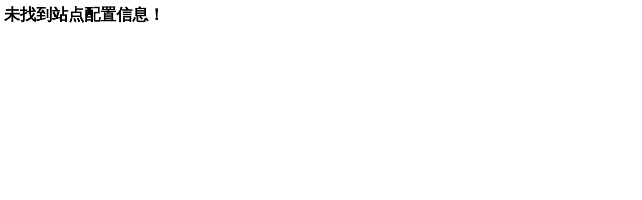

--- FILE ---
content_type: text/html
request_url: http://dgjy.pzhl.net/index.php/reg/signlogin/?EXAMID=4808&falsecode=6
body_size: 29
content:
<h1>δ�ҵ�վ��������Ϣ��</h1>